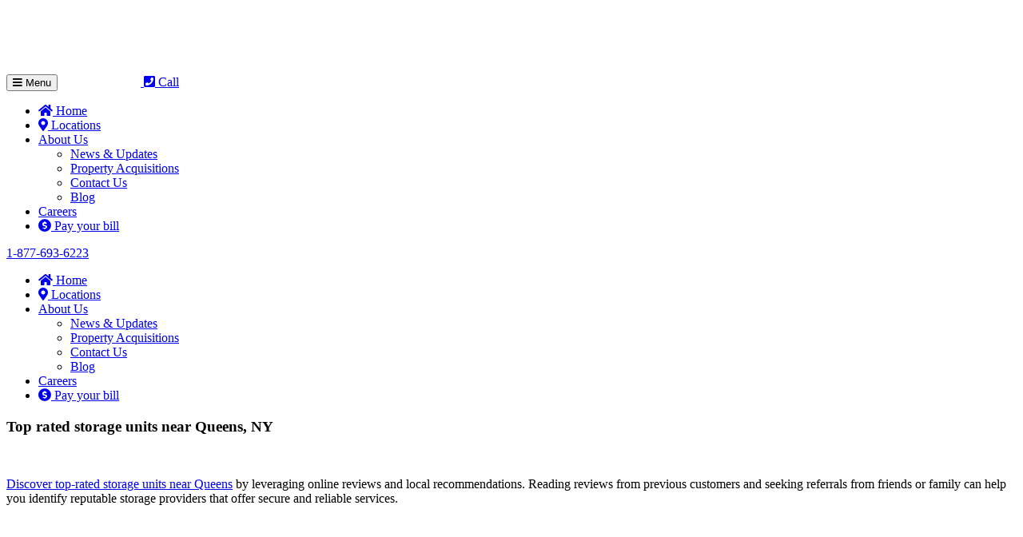

--- FILE ---
content_type: text/html; charset=UTF-8
request_url: https://securespace.com/blog/top-rated-storage-units-near-queens-ny/
body_size: 11516
content:
<!doctype html>
<html lang="en-US">
<head>
	<meta charset="UTF-8">
	<meta name="viewport" content="width=device-width, initial-scale=1">
	<link rel="profile" href="https://gmpg.org/xfn/11">
	<script src="https://cmp.osano.com/aR7OtLX7Gp/237cdeee-aade-4b21-9ab6-af0630316f0e/osano.js"></script>
	<meta name='robots' content='index, follow, max-image-preview:large, max-snippet:-1, max-video-preview:-1' />
	<style>img:is([sizes="auto" i], [sizes^="auto," i]) { contain-intrinsic-size: 3000px 1500px }</style>
	
	<!-- This site is optimized with the Yoast SEO Premium plugin v26.2 (Yoast SEO v26.5) - https://yoast.com/wordpress/plugins/seo/ -->
	<title>Top rated storage units near Queens, NY | SecureSpace Self Storage</title>
	<meta name="description" content="Discover top-rated storage units near Queens by leveraging online reviews &amp; local recommendations. Reading reviews from previous customers &amp; seeking referrals from friends or family can help you identify reputable storage providers that offer secure &amp; reliable services." />
	<link rel="canonical" href="https://securespace.com/blog/top-rated-storage-units-near-queens-ny/" />
	<meta property="og:locale" content="en_US" />
	<meta property="og:type" content="article" />
	<meta property="og:title" content="Top rated storage units near Queens, NY" />
	<meta property="og:description" content="Discover top-rated storage units near Queens by leveraging online reviews &amp; local recommendations. Reading reviews from previous customers &amp; seeking referrals from friends or family can help you identify reputable storage providers that offer secure &amp; reliable services." />
	<meta property="og:url" content="https://securespace.com/blog/top-rated-storage-units-near-queens-ny/" />
	<meta property="article:published_time" content="2023-10-23T17:36:00+00:00" />
	<meta property="og:image" content="https://securespace.com/blog/wp-content/uploads/2023/10/Maspeth-HERO-2-FULL-4.jpg" />
	<meta property="og:image:width" content="1268" />
	<meta property="og:image:height" content="800" />
	<meta property="og:image:type" content="image/jpeg" />
	<meta name="author" content="Juan Castellanos" />
	<meta name="twitter:card" content="summary_large_image" />
	<meta name="twitter:label1" content="Written by" />
	<meta name="twitter:data1" content="Juan Castellanos" />
	<meta name="twitter:label2" content="Est. reading time" />
	<meta name="twitter:data2" content="2 minutes" />
	<script type="application/ld+json" class="yoast-schema-graph">{"@context":"https://schema.org","@graph":[{"@type":"WebPage","@id":"https://securespace.com/blog/top-rated-storage-units-near-queens-ny/","url":"https://securespace.com/blog/top-rated-storage-units-near-queens-ny/","name":"Top rated storage units near Queens, NY | SecureSpace Self Storage","isPartOf":{"@id":"https://securespace.com/blog/#website"},"primaryImageOfPage":{"@id":"https://securespace.com/blog/top-rated-storage-units-near-queens-ny/#primaryimage"},"image":{"@id":"https://securespace.com/blog/top-rated-storage-units-near-queens-ny/#primaryimage"},"thumbnailUrl":"https://securespace.com/blog/wp-content/uploads/2023/10/Maspeth-HERO-2-FULL-4.jpg","datePublished":"2023-10-23T17:36:00+00:00","author":{"@id":"https://securespace.com/blog/#/schema/person/1584b109540c2783251da4a5cf1e65e8"},"description":"Discover top-rated storage units near Queens by leveraging online reviews & local recommendations. Reading reviews from previous customers & seeking referrals from friends or family can help you identify reputable storage providers that offer secure & reliable services.","breadcrumb":{"@id":"https://securespace.com/blog/top-rated-storage-units-near-queens-ny/#breadcrumb"},"inLanguage":"en-US","potentialAction":[{"@type":"ReadAction","target":["https://securespace.com/blog/top-rated-storage-units-near-queens-ny/"]}]},{"@type":"ImageObject","inLanguage":"en-US","@id":"https://securespace.com/blog/top-rated-storage-units-near-queens-ny/#primaryimage","url":"https://securespace.com/blog/wp-content/uploads/2023/10/Maspeth-HERO-2-FULL-4.jpg","contentUrl":"https://securespace.com/blog/wp-content/uploads/2023/10/Maspeth-HERO-2-FULL-4.jpg","width":1268,"height":800},{"@type":"BreadcrumbList","@id":"https://securespace.com/blog/top-rated-storage-units-near-queens-ny/#breadcrumb","itemListElement":[{"@type":"ListItem","position":1,"name":"Home","item":"https://securespace.com/blog/"},{"@type":"ListItem","position":2,"name":"Top rated storage units near Queens, NY"}]},{"@type":"WebSite","@id":"https://securespace.com/blog/#website","url":"https://securespace.com/blog/","name":"","description":"Self storage tips and tricks from the SecureSpace Self Storage team","potentialAction":[{"@type":"SearchAction","target":{"@type":"EntryPoint","urlTemplate":"https://securespace.com/blog/?s={search_term_string}"},"query-input":{"@type":"PropertyValueSpecification","valueRequired":true,"valueName":"search_term_string"}}],"inLanguage":"en-US"},{"@type":"Person","@id":"https://securespace.com/blog/#/schema/person/1584b109540c2783251da4a5cf1e65e8","name":"Juan Castellanos","image":{"@type":"ImageObject","inLanguage":"en-US","@id":"https://securespace.com/blog/#/schema/person/image/","url":"https://secure.gravatar.com/avatar/c0beb07575b40da5291d3dd84fdc6fc99c35a72834f02ae4f05b8c49fa89f619?s=96&d=mm&r=g","contentUrl":"https://secure.gravatar.com/avatar/c0beb07575b40da5291d3dd84fdc6fc99c35a72834f02ae4f05b8c49fa89f619?s=96&d=mm&r=g","caption":"Juan Castellanos"},"url":"https://securespace.com/blog/author/juan-castellanos/"}]}</script>
	<!-- / Yoast SEO Premium plugin. -->


<link rel='dns-prefetch' href='//kit.fontawesome.com' />
<link rel='dns-prefetch' href='//www.googletagmanager.com' />
<link rel='dns-prefetch' href='//use.typekit.net' />
<link rel='dns-prefetch' href='//fonts.googleapis.com' />
<link rel="alternate" type="application/rss+xml" title=" &raquo; Feed" href="https://securespace.com/blog/feed/" />
<link rel="alternate" type="application/rss+xml" title=" &raquo; Comments Feed" href="https://securespace.com/blog/comments/feed/" />
<link rel="alternate" type="application/rss+xml" title=" &raquo; Top rated storage units near Queens, NY Comments Feed" href="https://securespace.com/blog/top-rated-storage-units-near-queens-ny/feed/" />
		<style>
			.lazyload,
			.lazyloading {
				max-width: 100%;
			}
		</style>
		<script type="text/javascript">
/* <![CDATA[ */
window._wpemojiSettings = {"baseUrl":"https:\/\/s.w.org\/images\/core\/emoji\/16.0.1\/72x72\/","ext":".png","svgUrl":"https:\/\/s.w.org\/images\/core\/emoji\/16.0.1\/svg\/","svgExt":".svg","source":{"concatemoji":"https://d3turfvuadmuo.cloudfront.net\/wp-includes\/js\/wp-emoji-release.min.js?ver=6.8.3"}};
/*! This file is auto-generated */
!function(s,n){var o,i,e;function c(e){try{var t={supportTests:e,timestamp:(new Date).valueOf()};sessionStorage.setItem(o,JSON.stringify(t))}catch(e){}}function p(e,t,n){e.clearRect(0,0,e.canvas.width,e.canvas.height),e.fillText(t,0,0);var t=new Uint32Array(e.getImageData(0,0,e.canvas.width,e.canvas.height).data),a=(e.clearRect(0,0,e.canvas.width,e.canvas.height),e.fillText(n,0,0),new Uint32Array(e.getImageData(0,0,e.canvas.width,e.canvas.height).data));return t.every(function(e,t){return e===a[t]})}function u(e,t){e.clearRect(0,0,e.canvas.width,e.canvas.height),e.fillText(t,0,0);for(var n=e.getImageData(16,16,1,1),a=0;a<n.data.length;a++)if(0!==n.data[a])return!1;return!0}function f(e,t,n,a){switch(t){case"flag":return n(e,"\ud83c\udff3\ufe0f\u200d\u26a7\ufe0f","\ud83c\udff3\ufe0f\u200b\u26a7\ufe0f")?!1:!n(e,"\ud83c\udde8\ud83c\uddf6","\ud83c\udde8\u200b\ud83c\uddf6")&&!n(e,"\ud83c\udff4\udb40\udc67\udb40\udc62\udb40\udc65\udb40\udc6e\udb40\udc67\udb40\udc7f","\ud83c\udff4\u200b\udb40\udc67\u200b\udb40\udc62\u200b\udb40\udc65\u200b\udb40\udc6e\u200b\udb40\udc67\u200b\udb40\udc7f");case"emoji":return!a(e,"\ud83e\udedf")}return!1}function g(e,t,n,a){var r="undefined"!=typeof WorkerGlobalScope&&self instanceof WorkerGlobalScope?new OffscreenCanvas(300,150):s.createElement("canvas"),o=r.getContext("2d",{willReadFrequently:!0}),i=(o.textBaseline="top",o.font="600 32px Arial",{});return e.forEach(function(e){i[e]=t(o,e,n,a)}),i}function t(e){var t=s.createElement("script");t.src=e,t.defer=!0,s.head.appendChild(t)}"undefined"!=typeof Promise&&(o="wpEmojiSettingsSupports",i=["flag","emoji"],n.supports={everything:!0,everythingExceptFlag:!0},e=new Promise(function(e){s.addEventListener("DOMContentLoaded",e,{once:!0})}),new Promise(function(t){var n=function(){try{var e=JSON.parse(sessionStorage.getItem(o));if("object"==typeof e&&"number"==typeof e.timestamp&&(new Date).valueOf()<e.timestamp+604800&&"object"==typeof e.supportTests)return e.supportTests}catch(e){}return null}();if(!n){if("undefined"!=typeof Worker&&"undefined"!=typeof OffscreenCanvas&&"undefined"!=typeof URL&&URL.createObjectURL&&"undefined"!=typeof Blob)try{var e="postMessage("+g.toString()+"("+[JSON.stringify(i),f.toString(),p.toString(),u.toString()].join(",")+"));",a=new Blob([e],{type:"text/javascript"}),r=new Worker(URL.createObjectURL(a),{name:"wpTestEmojiSupports"});return void(r.onmessage=function(e){c(n=e.data),r.terminate(),t(n)})}catch(e){}c(n=g(i,f,p,u))}t(n)}).then(function(e){for(var t in e)n.supports[t]=e[t],n.supports.everything=n.supports.everything&&n.supports[t],"flag"!==t&&(n.supports.everythingExceptFlag=n.supports.everythingExceptFlag&&n.supports[t]);n.supports.everythingExceptFlag=n.supports.everythingExceptFlag&&!n.supports.flag,n.DOMReady=!1,n.readyCallback=function(){n.DOMReady=!0}}).then(function(){return e}).then(function(){var e;n.supports.everything||(n.readyCallback(),(e=n.source||{}).concatemoji?t(e.concatemoji):e.wpemoji&&e.twemoji&&(t(e.twemoji),t(e.wpemoji)))}))}((window,document),window._wpemojiSettings);
/* ]]> */
</script>
<!-- <link rel='stylesheet' id='dashicons-css' href='https://d3turfvuadmuo.cloudfront.net/wp-includes/css/dashicons.min.css?ver=6.8.3' type='text/css' media='all' /> -->
<!-- <link rel='stylesheet' id='post-views-counter-frontend-css' href='https://d3turfvuadmuo.cloudfront.net/wp-content/plugins/post-views-counter/css/frontend.min.css?ver=1.5.5' type='text/css' media='all' /> -->
<link rel="stylesheet" type="text/css" href="https://d3turfvuadmuo.cloudfront.net/wp-content/cache/wpfc-minified/6lmcrzr6/frabl.css" media="all"/>
<style id='wp-emoji-styles-inline-css' type='text/css'>

	img.wp-smiley, img.emoji {
		display: inline !important;
		border: none !important;
		box-shadow: none !important;
		height: 1em !important;
		width: 1em !important;
		margin: 0 0.07em !important;
		vertical-align: -0.1em !important;
		background: none !important;
		padding: 0 !important;
	}
</style>
<!-- <link rel='stylesheet' id='wp-block-library-css' href='https://d3turfvuadmuo.cloudfront.net/wp-includes/css/dist/block-library/style.min.css?ver=6.8.3' type='text/css' media='all' /> -->
<link rel="stylesheet" type="text/css" href="https://d3turfvuadmuo.cloudfront.net/wp-content/cache/wpfc-minified/fhlna65s/frabl.css" media="all"/>
<style id='classic-theme-styles-inline-css' type='text/css'>
/*! This file is auto-generated */
.wp-block-button__link{color:#fff;background-color:#32373c;border-radius:9999px;box-shadow:none;text-decoration:none;padding:calc(.667em + 2px) calc(1.333em + 2px);font-size:1.125em}.wp-block-file__button{background:#32373c;color:#fff;text-decoration:none}
</style>
<style id='safe-svg-svg-icon-style-inline-css' type='text/css'>
.safe-svg-cover{text-align:center}.safe-svg-cover .safe-svg-inside{display:inline-block;max-width:100%}.safe-svg-cover svg{fill:currentColor;height:100%;max-height:100%;max-width:100%;width:100%}

</style>
<style id='global-styles-inline-css' type='text/css'>
:root{--wp--preset--aspect-ratio--square: 1;--wp--preset--aspect-ratio--4-3: 4/3;--wp--preset--aspect-ratio--3-4: 3/4;--wp--preset--aspect-ratio--3-2: 3/2;--wp--preset--aspect-ratio--2-3: 2/3;--wp--preset--aspect-ratio--16-9: 16/9;--wp--preset--aspect-ratio--9-16: 9/16;--wp--preset--color--black: #000000;--wp--preset--color--cyan-bluish-gray: #abb8c3;--wp--preset--color--white: #ffffff;--wp--preset--color--pale-pink: #f78da7;--wp--preset--color--vivid-red: #cf2e2e;--wp--preset--color--luminous-vivid-orange: #ff6900;--wp--preset--color--luminous-vivid-amber: #fcb900;--wp--preset--color--light-green-cyan: #7bdcb5;--wp--preset--color--vivid-green-cyan: #00d084;--wp--preset--color--pale-cyan-blue: #8ed1fc;--wp--preset--color--vivid-cyan-blue: #0693e3;--wp--preset--color--vivid-purple: #9b51e0;--wp--preset--gradient--vivid-cyan-blue-to-vivid-purple: linear-gradient(135deg,rgba(6,147,227,1) 0%,rgb(155,81,224) 100%);--wp--preset--gradient--light-green-cyan-to-vivid-green-cyan: linear-gradient(135deg,rgb(122,220,180) 0%,rgb(0,208,130) 100%);--wp--preset--gradient--luminous-vivid-amber-to-luminous-vivid-orange: linear-gradient(135deg,rgba(252,185,0,1) 0%,rgba(255,105,0,1) 100%);--wp--preset--gradient--luminous-vivid-orange-to-vivid-red: linear-gradient(135deg,rgba(255,105,0,1) 0%,rgb(207,46,46) 100%);--wp--preset--gradient--very-light-gray-to-cyan-bluish-gray: linear-gradient(135deg,rgb(238,238,238) 0%,rgb(169,184,195) 100%);--wp--preset--gradient--cool-to-warm-spectrum: linear-gradient(135deg,rgb(74,234,220) 0%,rgb(151,120,209) 20%,rgb(207,42,186) 40%,rgb(238,44,130) 60%,rgb(251,105,98) 80%,rgb(254,248,76) 100%);--wp--preset--gradient--blush-light-purple: linear-gradient(135deg,rgb(255,206,236) 0%,rgb(152,150,240) 100%);--wp--preset--gradient--blush-bordeaux: linear-gradient(135deg,rgb(254,205,165) 0%,rgb(254,45,45) 50%,rgb(107,0,62) 100%);--wp--preset--gradient--luminous-dusk: linear-gradient(135deg,rgb(255,203,112) 0%,rgb(199,81,192) 50%,rgb(65,88,208) 100%);--wp--preset--gradient--pale-ocean: linear-gradient(135deg,rgb(255,245,203) 0%,rgb(182,227,212) 50%,rgb(51,167,181) 100%);--wp--preset--gradient--electric-grass: linear-gradient(135deg,rgb(202,248,128) 0%,rgb(113,206,126) 100%);--wp--preset--gradient--midnight: linear-gradient(135deg,rgb(2,3,129) 0%,rgb(40,116,252) 100%);--wp--preset--font-size--small: 13px;--wp--preset--font-size--medium: 20px;--wp--preset--font-size--large: 36px;--wp--preset--font-size--x-large: 42px;--wp--preset--spacing--20: 0.44rem;--wp--preset--spacing--30: 0.67rem;--wp--preset--spacing--40: 1rem;--wp--preset--spacing--50: 1.5rem;--wp--preset--spacing--60: 2.25rem;--wp--preset--spacing--70: 3.38rem;--wp--preset--spacing--80: 5.06rem;--wp--preset--shadow--natural: 6px 6px 9px rgba(0, 0, 0, 0.2);--wp--preset--shadow--deep: 12px 12px 50px rgba(0, 0, 0, 0.4);--wp--preset--shadow--sharp: 6px 6px 0px rgba(0, 0, 0, 0.2);--wp--preset--shadow--outlined: 6px 6px 0px -3px rgba(255, 255, 255, 1), 6px 6px rgba(0, 0, 0, 1);--wp--preset--shadow--crisp: 6px 6px 0px rgba(0, 0, 0, 1);}:where(.is-layout-flex){gap: 0.5em;}:where(.is-layout-grid){gap: 0.5em;}body .is-layout-flex{display: flex;}.is-layout-flex{flex-wrap: wrap;align-items: center;}.is-layout-flex > :is(*, div){margin: 0;}body .is-layout-grid{display: grid;}.is-layout-grid > :is(*, div){margin: 0;}:where(.wp-block-columns.is-layout-flex){gap: 2em;}:where(.wp-block-columns.is-layout-grid){gap: 2em;}:where(.wp-block-post-template.is-layout-flex){gap: 1.25em;}:where(.wp-block-post-template.is-layout-grid){gap: 1.25em;}.has-black-color{color: var(--wp--preset--color--black) !important;}.has-cyan-bluish-gray-color{color: var(--wp--preset--color--cyan-bluish-gray) !important;}.has-white-color{color: var(--wp--preset--color--white) !important;}.has-pale-pink-color{color: var(--wp--preset--color--pale-pink) !important;}.has-vivid-red-color{color: var(--wp--preset--color--vivid-red) !important;}.has-luminous-vivid-orange-color{color: var(--wp--preset--color--luminous-vivid-orange) !important;}.has-luminous-vivid-amber-color{color: var(--wp--preset--color--luminous-vivid-amber) !important;}.has-light-green-cyan-color{color: var(--wp--preset--color--light-green-cyan) !important;}.has-vivid-green-cyan-color{color: var(--wp--preset--color--vivid-green-cyan) !important;}.has-pale-cyan-blue-color{color: var(--wp--preset--color--pale-cyan-blue) !important;}.has-vivid-cyan-blue-color{color: var(--wp--preset--color--vivid-cyan-blue) !important;}.has-vivid-purple-color{color: var(--wp--preset--color--vivid-purple) !important;}.has-black-background-color{background-color: var(--wp--preset--color--black) !important;}.has-cyan-bluish-gray-background-color{background-color: var(--wp--preset--color--cyan-bluish-gray) !important;}.has-white-background-color{background-color: var(--wp--preset--color--white) !important;}.has-pale-pink-background-color{background-color: var(--wp--preset--color--pale-pink) !important;}.has-vivid-red-background-color{background-color: var(--wp--preset--color--vivid-red) !important;}.has-luminous-vivid-orange-background-color{background-color: var(--wp--preset--color--luminous-vivid-orange) !important;}.has-luminous-vivid-amber-background-color{background-color: var(--wp--preset--color--luminous-vivid-amber) !important;}.has-light-green-cyan-background-color{background-color: var(--wp--preset--color--light-green-cyan) !important;}.has-vivid-green-cyan-background-color{background-color: var(--wp--preset--color--vivid-green-cyan) !important;}.has-pale-cyan-blue-background-color{background-color: var(--wp--preset--color--pale-cyan-blue) !important;}.has-vivid-cyan-blue-background-color{background-color: var(--wp--preset--color--vivid-cyan-blue) !important;}.has-vivid-purple-background-color{background-color: var(--wp--preset--color--vivid-purple) !important;}.has-black-border-color{border-color: var(--wp--preset--color--black) !important;}.has-cyan-bluish-gray-border-color{border-color: var(--wp--preset--color--cyan-bluish-gray) !important;}.has-white-border-color{border-color: var(--wp--preset--color--white) !important;}.has-pale-pink-border-color{border-color: var(--wp--preset--color--pale-pink) !important;}.has-vivid-red-border-color{border-color: var(--wp--preset--color--vivid-red) !important;}.has-luminous-vivid-orange-border-color{border-color: var(--wp--preset--color--luminous-vivid-orange) !important;}.has-luminous-vivid-amber-border-color{border-color: var(--wp--preset--color--luminous-vivid-amber) !important;}.has-light-green-cyan-border-color{border-color: var(--wp--preset--color--light-green-cyan) !important;}.has-vivid-green-cyan-border-color{border-color: var(--wp--preset--color--vivid-green-cyan) !important;}.has-pale-cyan-blue-border-color{border-color: var(--wp--preset--color--pale-cyan-blue) !important;}.has-vivid-cyan-blue-border-color{border-color: var(--wp--preset--color--vivid-cyan-blue) !important;}.has-vivid-purple-border-color{border-color: var(--wp--preset--color--vivid-purple) !important;}.has-vivid-cyan-blue-to-vivid-purple-gradient-background{background: var(--wp--preset--gradient--vivid-cyan-blue-to-vivid-purple) !important;}.has-light-green-cyan-to-vivid-green-cyan-gradient-background{background: var(--wp--preset--gradient--light-green-cyan-to-vivid-green-cyan) !important;}.has-luminous-vivid-amber-to-luminous-vivid-orange-gradient-background{background: var(--wp--preset--gradient--luminous-vivid-amber-to-luminous-vivid-orange) !important;}.has-luminous-vivid-orange-to-vivid-red-gradient-background{background: var(--wp--preset--gradient--luminous-vivid-orange-to-vivid-red) !important;}.has-very-light-gray-to-cyan-bluish-gray-gradient-background{background: var(--wp--preset--gradient--very-light-gray-to-cyan-bluish-gray) !important;}.has-cool-to-warm-spectrum-gradient-background{background: var(--wp--preset--gradient--cool-to-warm-spectrum) !important;}.has-blush-light-purple-gradient-background{background: var(--wp--preset--gradient--blush-light-purple) !important;}.has-blush-bordeaux-gradient-background{background: var(--wp--preset--gradient--blush-bordeaux) !important;}.has-luminous-dusk-gradient-background{background: var(--wp--preset--gradient--luminous-dusk) !important;}.has-pale-ocean-gradient-background{background: var(--wp--preset--gradient--pale-ocean) !important;}.has-electric-grass-gradient-background{background: var(--wp--preset--gradient--electric-grass) !important;}.has-midnight-gradient-background{background: var(--wp--preset--gradient--midnight) !important;}.has-small-font-size{font-size: var(--wp--preset--font-size--small) !important;}.has-medium-font-size{font-size: var(--wp--preset--font-size--medium) !important;}.has-large-font-size{font-size: var(--wp--preset--font-size--large) !important;}.has-x-large-font-size{font-size: var(--wp--preset--font-size--x-large) !important;}
:where(.wp-block-post-template.is-layout-flex){gap: 1.25em;}:where(.wp-block-post-template.is-layout-grid){gap: 1.25em;}
:where(.wp-block-columns.is-layout-flex){gap: 2em;}:where(.wp-block-columns.is-layout-grid){gap: 2em;}
:root :where(.wp-block-pullquote){font-size: 1.5em;line-height: 1.6;}
</style>
<!-- <link rel='stylesheet' id='ssblog-bootstrap-css' href='https://d3turfvuadmuo.cloudfront.net/wp-content/themes/ss-blog/assets/css/bootstrap.min.css?ver=1.0.0' type='text/css' media='all' /> -->
<!-- <link rel='stylesheet' id='ssblog-securespace-css' href='https://d3turfvuadmuo.cloudfront.net/wp-content/themes/ss-blog/assets/css/securespace.css?ver=1.0.0' type='text/css' media='all' /> -->
<!-- <link rel='stylesheet' id='ssblog-securespace-blog-css' href='https://d3turfvuadmuo.cloudfront.net/wp-content/themes/ss-blog/assets/css/securespace-blog.css?ver=1.0.0' type='text/css' media='all' /> -->
<!-- <link rel='stylesheet' id='ssblog-utilities-css' href='https://d3turfvuadmuo.cloudfront.net/wp-content/themes/ss-blog/assets/css/utilities.css?ver=1.0.0' type='text/css' media='all' /> -->
<!-- <link rel='stylesheet' id='ssblog-fontawesome-css' href='https://d3turfvuadmuo.cloudfront.net/wp-content/themes/ss-blog/assets/css/fontawesome/all.min.css?ver=1.0.0' type='text/css' media='all' /> -->
<link rel="stylesheet" type="text/css" href="https://d3turfvuadmuo.cloudfront.net/wp-content/cache/wpfc-minified/241kjvfd/frabl.css" media="all"/>
<link rel='stylesheet' id='ssblog-typekit-fonts-css' href='https://use.typekit.net/umq6fea.css?ver=6.8.3' type='text/css' media='all' />
<link rel='stylesheet' id='ssblog-google-fonts-css' href='https://fonts.googleapis.com/css?family=Open+Sans%3A400%2C600%2C700%7CPoppins%3A400%2C500%2C600%2C700%2C900&#038;ver=6.8.3' type='text/css' media='all' />
<script src='https://d3turfvuadmuo.cloudfront.net/wp-content/cache/wpfc-minified/786llcb9/frabl.js' type="text/javascript"></script>
<!-- <script type="text/javascript" src="https://d3turfvuadmuo.cloudfront.net/wp-content/plugins/stop-user-enumeration/frontend/js/frontend.js?ver=1.7.5" id="stop-user-enumeration-js" defer="defer" data-wp-strategy="defer"></script> -->
<!-- <script type="text/javascript" src="https://d3turfvuadmuo.cloudfront.net/wp-includes/js/jquery/jquery.min.js?ver=3.7.1" id="jquery-core-js"></script> -->
<!-- <script type="text/javascript" src="https://d3turfvuadmuo.cloudfront.net/wp-includes/js/jquery/jquery-migrate.min.js?ver=3.4.1" id="jquery-migrate-js"></script> -->

<!-- Google tag (gtag.js) snippet added by Site Kit -->
<!-- Google Analytics snippet added by Site Kit -->
<script type="text/javascript" src="https://www.googletagmanager.com/gtag/js?id=GT-NCN5FR7" id="google_gtagjs-js" async></script>
<script type="text/javascript" id="google_gtagjs-js-after">
/* <![CDATA[ */
window.dataLayer = window.dataLayer || [];function gtag(){dataLayer.push(arguments);}
gtag("set","linker",{"domains":["securespace.com/blog"]});
gtag("js", new Date());
gtag("set", "developer_id.dZTNiMT", true);
gtag("config", "GT-NCN5FR7");
/* ]]> */
</script>
<link rel="https://api.w.org/" href="https://securespace.com/blog/wp-json/" /><link rel="alternate" title="JSON" type="application/json" href="https://securespace.com/blog/wp-json/wp/v2/posts/2750" /><link rel="EditURI" type="application/rsd+xml" title="RSD" href="https://securespace.com/blog/xmlrpc.php?rsd" />
<link rel='shortlink' href='https://securespace.com/blog/?p=2750' />
<link rel="alternate" title="oEmbed (JSON)" type="application/json+oembed" href="https://securespace.com/blog/wp-json/oembed/1.0/embed?url=https%3A%2F%2Fsecurespace.com/blog%2Ftop-rated-storage-units-near-queens-ny%2F" />
<link rel="alternate" title="oEmbed (XML)" type="text/xml+oembed" href="https://securespace.com/blog/wp-json/oembed/1.0/embed?url=https%3A%2F%2Fsecurespace.com/blog%2Ftop-rated-storage-units-near-queens-ny%2F&#038;format=xml" />
<meta name="generator" content="Site Kit by Google 1.167.0" />		<script>
			document.documentElement.className = document.documentElement.className.replace('no-js', 'js');
		</script>
				<style>
			.no-js img.lazyload {
				display: none;
			}

			figure.wp-block-image img.lazyloading {
				min-width: 150px;
			}

			.lazyload,
			.lazyloading {
				--smush-placeholder-width: 100px;
				--smush-placeholder-aspect-ratio: 1/1;
				width: var(--smush-image-width, var(--smush-placeholder-width)) !important;
				aspect-ratio: var(--smush-image-aspect-ratio, var(--smush-placeholder-aspect-ratio)) !important;
			}

						.lazyload, .lazyloading {
				opacity: 0;
			}

			.lazyloaded {
				opacity: 1;
				transition: opacity 400ms;
				transition-delay: 0ms;
			}

					</style>
		<link rel="pingback" href="https://securespace.com/blog/xmlrpc.php"><meta name="google-site-verification" content="KcIo-wGiOQBq_7xc6huue39DZlocK6Cn8xcyG2vbelo"><meta name="google-site-verification" content="KDA6mbhc9az7dWWhI9whbtZxBw5yGfJURZmfaO05fW8">		<style type="text/css" id="wp-custom-css">
			.old_recent_posts {
	list-style: initial;
	padding-left: 40px;
}
.osano-cm-widget {display: none;}
.osano-cm-widget__dot {
	fill: #0369a1;
}
.osano-cm-widget__outline {
	stroke: #0369a1;
}
.osano-cm-dialog--type_bar {
	left: 20px !important;
	right: 20px !important;
	bottom: 20px !important;
	border: 1px solid #999 !important;
	border-radius: 10px !important;
}		</style>
		</head>

<body class="wp-singular post-template-default single single-post postid-2750 single-format-standard wp-theme-ss-blog bg-white">
<div id="page" class="site">

	
	<header class="site-header" id="ss-site-header">
		<nav class="navbar navbar-expand-md navbar-dark">
			<div class="container">

				<button class="ss-menu-btn ss-dd-menu-btn" data-toggle="collapse" data-target="#ss-mobile-menu">
					<i class="fas fa-bars" aria-hidden="true"></i> <span>Menu</span>
				</button>

								<a href="https://securespace.com/" rel="home">
										<img class="ss-logo lazyload" data-src="https://d3turfvuadmuo.cloudfront.net/wp-content/uploads/2020/05/logo-white.svg" alt="" src="[data-uri]">
				</a>

									<a class="ss-phone-btn" href="tel:1-877-693-6223" title="Call Us"><i class="fas fa-phone-square" aria-hidden="true"></i> <span>Call</span></a>
				
				<div class="collapse navbar-collapse" id="ss-navbars-menu">
					<ul id="menu-base-menu" class="navbar-nav mr-auto"><li itemscope="itemscope" itemtype="https://www.schema.org/SiteNavigationElement" id="menu-item-52" class="menu-item menu-item-type-custom menu-item-object-custom menu-item-52 nav-item"><a title="Home" href="https://securespace.com/" class="nav-link"><i class="fas fa-home" aria-hidden="true"></i> Home</a></li>
<li itemscope="itemscope" itemtype="https://www.schema.org/SiteNavigationElement" id="menu-item-54" class="menu-item menu-item-type-custom menu-item-object-custom menu-item-54 nav-item"><a title="Locations" href="https://securespace.com/locations" class="nav-link"><i class="fas fa-map-marker-alt" aria-hidden="true"></i> Locations</a></li>
<li itemscope="itemscope" itemtype="https://www.schema.org/SiteNavigationElement" id="menu-item-6677" class="menu-item menu-item-type-custom menu-item-object-custom menu-item-has-children has-submenu menu-item-6677 nav-item"><a title="About Us" href="#" data-toggle="dropdown" aria-haspopup="true" aria-expanded="false" class="dropdown-toggle nav-link" id="menu-item-dropdown-6677">About Us</a>
<ul class="submenu" aria-labelledby="menu-item-dropdown-6677" role="menu">
	<li itemscope="itemscope" itemtype="https://www.schema.org/SiteNavigationElement" id="menu-item-6678" class="menu-item menu-item-type-custom menu-item-object-custom menu-item-6678 nav-item"><a title="News &amp; Updates" href="https://securespace.com/company/news-and-updates">News &amp; Updates</a></li>
	<li itemscope="itemscope" itemtype="https://www.schema.org/SiteNavigationElement" id="menu-item-6679" class="menu-item menu-item-type-custom menu-item-object-custom menu-item-6679 nav-item"><a title="Property Acquisitions" href="https://securespace.com/company/property-acquisitions">Property Acquisitions</a></li>
	<li itemscope="itemscope" itemtype="https://www.schema.org/SiteNavigationElement" id="menu-item-6680" class="menu-item menu-item-type-custom menu-item-object-custom menu-item-6680 nav-item"><a title="Contact Us" href="https://securespace.com/company/contact-us">Contact Us</a></li>
	<li itemscope="itemscope" itemtype="https://www.schema.org/SiteNavigationElement" id="menu-item-6681" class="menu-item menu-item-type-custom menu-item-object-custom menu-item-6681 nav-item"><a title="Blog" href="https://securespace.com/blog/">Blog</a></li>
</ul>
</li>
<li itemscope="itemscope" itemtype="https://www.schema.org/SiteNavigationElement" id="menu-item-6682" class="menu-item menu-item-type-custom menu-item-object-custom menu-item-6682 nav-item"><a title="Careers" href="https://securespace.com/careers" class="nav-link">Careers</a></li>
<li itemscope="itemscope" itemtype="https://www.schema.org/SiteNavigationElement" id="menu-item-53" class="pay-bill menu-item menu-item-type-custom menu-item-object-custom menu-item-53 nav-item"><a title="Pay your bill" href="https://securespace.com/pay-your-bill" class="nav-link"><i class="fas fa-usd-circle" aria-hidden="true"></i> Pay your bill</a></li>
</ul>											<a class="ss-header-phone" href="tel:1-877-693-6223">1-877-693-6223</a>
									</div>
			</div>
		</nav>
		<div id="ss-mobile-menu" class="collapse">
			<ul id="menu-base-menu-1" class="navbar-nav"><li itemscope="itemscope" itemtype="https://www.schema.org/SiteNavigationElement" class="menu-item menu-item-type-custom menu-item-object-custom menu-item-52 nav-item"><a title="Home" href="https://securespace.com/" class="nav-link"><i class="fas fa-home" aria-hidden="true"></i> Home</a></li>
<li itemscope="itemscope" itemtype="https://www.schema.org/SiteNavigationElement" class="menu-item menu-item-type-custom menu-item-object-custom menu-item-54 nav-item"><a title="Locations" href="https://securespace.com/locations" class="nav-link"><i class="fas fa-map-marker-alt" aria-hidden="true"></i> Locations</a></li>
<li itemscope="itemscope" itemtype="https://www.schema.org/SiteNavigationElement" class="menu-item menu-item-type-custom menu-item-object-custom menu-item-has-children has-submenu menu-item-6677 nav-item"><a title="About Us" href="#" data-toggle="dropdown" aria-haspopup="true" aria-expanded="false" class="dropdown-toggle nav-link" id="menu-item-dropdown-6677">About Us</a>
<ul class="submenu" aria-labelledby="menu-item-dropdown-6677" role="menu">
	<li itemscope="itemscope" itemtype="https://www.schema.org/SiteNavigationElement" class="menu-item menu-item-type-custom menu-item-object-custom menu-item-6678 nav-item"><a title="News &amp; Updates" href="https://securespace.com/company/news-and-updates">News &amp; Updates</a></li>
	<li itemscope="itemscope" itemtype="https://www.schema.org/SiteNavigationElement" class="menu-item menu-item-type-custom menu-item-object-custom menu-item-6679 nav-item"><a title="Property Acquisitions" href="https://securespace.com/company/property-acquisitions">Property Acquisitions</a></li>
	<li itemscope="itemscope" itemtype="https://www.schema.org/SiteNavigationElement" class="menu-item menu-item-type-custom menu-item-object-custom menu-item-6680 nav-item"><a title="Contact Us" href="https://securespace.com/company/contact-us">Contact Us</a></li>
	<li itemscope="itemscope" itemtype="https://www.schema.org/SiteNavigationElement" class="menu-item menu-item-type-custom menu-item-object-custom menu-item-6681 nav-item"><a title="Blog" href="https://securespace.com/blog/">Blog</a></li>
</ul>
</li>
<li itemscope="itemscope" itemtype="https://www.schema.org/SiteNavigationElement" class="menu-item menu-item-type-custom menu-item-object-custom menu-item-6682 nav-item"><a title="Careers" href="https://securespace.com/careers" class="nav-link">Careers</a></li>
<li itemscope="itemscope" itemtype="https://www.schema.org/SiteNavigationElement" class="pay-bill menu-item menu-item-type-custom menu-item-object-custom menu-item-53 nav-item"><a title="Pay your bill" href="https://securespace.com/pay-your-bill" class="nav-link"><i class="fas fa-usd-circle" aria-hidden="true"></i> Pay your bill</a></li>
</ul>		</div>
	</header>

	<div id="content" class="site-content">

	<section id="primary" class="content-area py--60">
		<div class="container">
			<div class="row">

				<div class="col-lg-8 mb-5 mb-lg-0 pr-lg--30">
				
<article id="post-2750" class="post-2750 post type-post status-publish format-standard has-post-thumbnail hentry category-queens">
	<header class="entry-header mb--30">
		<h1 class="entry-title text-black fs-lg--44 fw--700 lh--13">Top rated storage units near Queens, NY</h1>	</header><!-- .entry-header -->

	
	<div class="entry-content">
		
<figure class="wp-block-image size-large"><a href="https://securespace.com/storage-units/ny/queens-self-storage/59-20-borden-ave-queens-ny-11378"><img fetchpriority="high" decoding="async" width="1024" height="646" src="https://d3turfvuadmuo.cloudfront.net/wp-content/uploads/2023/10/Maspeth-HERO-2-FULL-4-1024x646.jpg" alt="" class="wp-image-2751" srcset="https://d3turfvuadmuo.cloudfront.net/wp-content/uploads/2023/10/Maspeth-HERO-2-FULL-4-1024x646.jpg 1024w, https://d3turfvuadmuo.cloudfront.net/wp-content/uploads/2023/10/Maspeth-HERO-2-FULL-4-300x189.jpg 300w, https://d3turfvuadmuo.cloudfront.net/wp-content/uploads/2023/10/Maspeth-HERO-2-FULL-4-768x485.jpg 768w, https://d3turfvuadmuo.cloudfront.net/wp-content/uploads/2023/10/Maspeth-HERO-2-FULL-4-856x540.jpg 856w, https://d3turfvuadmuo.cloudfront.net/wp-content/uploads/2023/10/Maspeth-HERO-2-FULL-4.jpg 1268w" sizes="(max-width: 1024px) 100vw, 1024px" /></a></figure>



<p><a href="https://securespace.com/storage-units/ny/queens-self-storage/59-20-borden-ave-queens-ny-11378" target="_blank" rel="noreferrer noopener">Discover top-rated storage units near Queens</a> by leveraging online reviews and local recommendations. Reading reviews from previous customers and seeking referrals from friends or family can help you identify reputable storage providers that offer secure and reliable services.</p>



<iframe data-src="https://www.google.com/maps/embed?pb=!1m18!1m12!1m3!1d24188.483504179996!2d-73.92630570079294!3d40.72769203665477!2m3!1f0!2f0!3f0!3m2!1i1024!2i768!4f13.1!3m3!1m2!1s0x89c25f65cb4bf525%3A0x922c8044d78a50b5!2sSecureSpace%20Self%20Storage%20Maspeth%20Queens!5e0!3m2!1sen!2sus!4v1697062966156!5m2!1sen!2sus" width="600" height="450" style="border:0;" allowfullscreen="" referrerpolicy="no-referrer-when-downgrade" src="[data-uri]" class="lazyload" data-load-mode="1"></iframe>



<div class="wp-block-group alignfull has-text-color has-background has-small-font-size" style="color:#000000;background-color:#ffffff"><div class="wp-block-group__inner-container is-layout-flow wp-block-group-is-layout-flow">
<div style="height:64px" aria-hidden="true" class="wp-block-spacer"></div>



<p class="has-text-align-center has-small-font-size" style="line-height:.9"><strong>GET IN TOUCH</strong></p>



<h2 class="wp-block-heading has-text-align-center has-black-color has-text-color has-medium-font-size" id="schedule-a-visit" style="line-height:1.15"><a href="https://securespace.com/storage-units/ny/queens-self-storage/59-20-borden-ave-queens-ny-11378">Find Storage Near You!</a></h2>



<div class="wp-block-buttons is-horizontal is-content-justification-center is-layout-flex wp-container-core-buttons-is-layout-499968f5 wp-block-buttons-is-layout-flex">
<div class="wp-block-button has-custom-width wp-block-button__width-25 has-custom-font-size has-small-font-size"><a class="wp-block-button__link has-text-color has-background wp-element-button" href="https://securespace.com/storage-units/ny/queens-self-storage/59-20-borden-ave-queens-ny-11378" style="border-radius:50px;color:#ffffff;background:linear-gradient(135deg,rgb(2,3,129) 0%,rgb(10,74,223) 69%,rgb(40,116,252) 100%)">Click Here</a></div>
</div>



<div style="height:64px" aria-hidden="true" class="wp-block-spacer"></div>
</div></div>



<div style="height:33px" aria-hidden="true" class="wp-block-spacer"></div>



<h2 class="wp-block-heading">Storage Unit Size Guides</h2>



<h2 class="wp-block-heading"><a href="https://securespace.com/blog/how-big-is-a-5x5-storage-unit/">5&#215;5 Storage Unit Guide</a></h2>



<figure class="wp-block-video"><video controls src="https://d3turfvuadmuo.cloudfront.net/wp-content/uploads/2023/06/5x5.mp4"></video></figure>



<div class="wp-block-group alignfull has-text-color has-background has-small-font-size" style="color:#000000;background-color:#ffffff"><div class="wp-block-group__inner-container is-layout-flow wp-block-group-is-layout-flow">
<div style="height:64px" aria-hidden="true" class="wp-block-spacer"></div>



<p class="has-text-align-center has-small-font-size" style="line-height:.9"><strong>GET IN TOUCH</strong></p>



<h2 class="wp-block-heading has-text-align-center has-black-color has-text-color has-medium-font-size" id="schedule-a-visit" style="line-height:1.15"><a href="https://securespace.com/">Find A 5&#215;5 Storage Unit Near You!</a></h2>



<div class="wp-block-buttons is-horizontal is-content-justification-center is-layout-flex wp-container-core-buttons-is-layout-499968f5 wp-block-buttons-is-layout-flex">
<div class="wp-block-button has-custom-width wp-block-button__width-50 has-custom-font-size has-small-font-size"><a class="wp-block-button__link has-midnight-gradient-background has-text-color has-background wp-element-button" href="https://securespace.com/" style="border-radius:50px;color:#ffffff">Click Here</a></div>
</div>



<div style="height:64px" aria-hidden="true" class="wp-block-spacer"></div>
</div></div>



<div style="height:100px" aria-hidden="true" class="wp-block-spacer"></div>



<h2 class="wp-block-heading"><a href="https://securespace.com/blog/how-big-is-a-5x10-storage-unit/">5&#215;10 Storage Unit Guide</a></h2>



<figure class="wp-block-video"><video controls src="https://d3turfvuadmuo.cloudfront.net/wp-content/uploads/2023/06/5x10.mp4"></video></figure>



<div class="wp-block-group alignfull has-text-color has-background has-small-font-size" style="color:#000000;background-color:#ffffff"><div class="wp-block-group__inner-container is-layout-flow wp-block-group-is-layout-flow">
<div style="height:64px" aria-hidden="true" class="wp-block-spacer"></div>



<p class="has-text-align-center has-small-font-size" style="line-height:.9"><strong>GET IN TOUCH</strong></p>



<h2 class="wp-block-heading has-text-align-center has-black-color has-text-color has-medium-font-size" id="schedule-a-visit" style="line-height:1.15"><a href="https://securespace.com/">Find A 5&#215;10 Storage Unit Near You!</a></h2>



<div class="wp-block-buttons is-horizontal is-content-justification-center is-layout-flex wp-container-core-buttons-is-layout-499968f5 wp-block-buttons-is-layout-flex">
<div class="wp-block-button has-custom-width wp-block-button__width-50 has-custom-font-size has-small-font-size"><a class="wp-block-button__link has-midnight-gradient-background has-text-color has-background wp-element-button" href="https://securespace.com/" style="border-radius:50px;color:#ffffff">Click Here</a></div>
</div>



<div style="height:64px" aria-hidden="true" class="wp-block-spacer"></div>
</div></div>



<div style="height:100px" aria-hidden="true" class="wp-block-spacer"></div>



<h2 class="wp-block-heading"><a href="https://securespace.com/blog/how-big-is-a-10x10-storage-unit/">10&#215;10 Storage Unit Guide</a></h2>



<figure class="wp-block-video"><video controls src="https://d3turfvuadmuo.cloudfront.net/wp-content/uploads/2023/06/10x10.mp4"></video></figure>



<div class="wp-block-group alignfull has-text-color has-background has-small-font-size" style="color:#000000;background-color:#ffffff"><div class="wp-block-group__inner-container is-layout-flow wp-block-group-is-layout-flow">
<div style="height:64px" aria-hidden="true" class="wp-block-spacer"></div>



<p class="has-text-align-center has-small-font-size" style="line-height:.9"><strong>GET IN TOUCH</strong></p>



<h2 class="wp-block-heading has-text-align-center has-black-color has-text-color has-medium-font-size" id="schedule-a-visit" style="line-height:1.15"><a href="https://securespace.com/">Find A 10&#215;10 Storage Unit Near You!</a></h2>



<div class="wp-block-buttons is-horizontal is-content-justification-center is-layout-flex wp-container-core-buttons-is-layout-499968f5 wp-block-buttons-is-layout-flex">
<div class="wp-block-button has-custom-width wp-block-button__width-50 has-custom-font-size has-small-font-size"><a class="wp-block-button__link has-midnight-gradient-background has-text-color has-background wp-element-button" href="https://securespace.com/" style="border-radius:50px;color:#ffffff">Click Here</a></div>
</div>



<div style="height:64px" aria-hidden="true" class="wp-block-spacer"></div>
</div></div>



<div style="height:100px" aria-hidden="true" class="wp-block-spacer"></div>



<h2 class="wp-block-heading"><a href="https://securespace.com/blog/how-big-is-a-10x15-storage-unit/">10&#215;15 Storage Unit Guide</a></h2>



<figure class="wp-block-video"><video controls src="https://d3turfvuadmuo.cloudfront.net/wp-content/uploads/2023/06/10x15.mp4"></video></figure>



<div class="wp-block-group alignfull has-text-color has-background has-small-font-size" style="color:#000000;background-color:#ffffff"><div class="wp-block-group__inner-container is-layout-flow wp-block-group-is-layout-flow">
<div style="height:64px" aria-hidden="true" class="wp-block-spacer"></div>



<p class="has-text-align-center has-small-font-size" style="line-height:.9"><strong>GET IN TOUCH</strong></p>



<h2 class="wp-block-heading has-text-align-center has-black-color has-text-color has-medium-font-size" id="schedule-a-visit" style="line-height:1.15"><a href="https://securespace.com/">Find A 10&#215;15 Storage Unit Near You!</a></h2>



<div class="wp-block-buttons is-horizontal is-content-justification-center is-layout-flex wp-container-core-buttons-is-layout-499968f5 wp-block-buttons-is-layout-flex">
<div class="wp-block-button has-custom-width wp-block-button__width-50 has-custom-font-size has-small-font-size"><a class="wp-block-button__link has-midnight-gradient-background has-text-color has-background wp-element-button" href="https://securespace.com/" style="border-radius:50px;color:#ffffff">Click Here</a></div>
</div>



<div style="height:64px" aria-hidden="true" class="wp-block-spacer"></div>
</div></div>



<div style="height:100px" aria-hidden="true" class="wp-block-spacer"></div>



<h2 class="wp-block-heading"><a href="https://securespace.com/blog/how-big-is-a-10x20-storage-unit/">10&#215;20 Storage Unit Guide</a></h2>



<figure class="wp-block-video"><video controls src="https://d3turfvuadmuo.cloudfront.net/wp-content/uploads/2023/06/10x20.mp4"></video></figure>



<div class="wp-block-group alignfull has-text-color has-background has-small-font-size" style="color:#000000;background-color:#ffffff"><div class="wp-block-group__inner-container is-layout-flow wp-block-group-is-layout-flow">
<div style="height:64px" aria-hidden="true" class="wp-block-spacer"></div>



<p class="has-text-align-center has-small-font-size" style="line-height:.9"><strong>GET IN TOUCH</strong></p>



<h2 class="wp-block-heading has-text-align-center has-black-color has-text-color has-medium-font-size" id="schedule-a-visit" style="line-height:1.15"><a href="https://securespace.com/">Find A 10&#215;20 Storage Unit Near You!</a></h2>



<div class="wp-block-buttons is-horizontal is-content-justification-center is-layout-flex wp-container-core-buttons-is-layout-499968f5 wp-block-buttons-is-layout-flex">
<div class="wp-block-button has-custom-width wp-block-button__width-50 has-custom-font-size has-small-font-size"><a class="wp-block-button__link has-midnight-gradient-background has-text-color has-background wp-element-button" href="https://securespace.com/" style="border-radius:50px;color:#ffffff">Click Here</a></div>
</div>



<div style="height:64px" aria-hidden="true" class="wp-block-spacer"></div>
</div></div>



<div style="height:100px" aria-hidden="true" class="wp-block-spacer"></div>



<h2 class="wp-block-heading"><a href="https://securespace.com/blog/how-big-is-a-10x25-storage-unit/">10&#215;25 Storage Unit Guide</a></h2>



<figure class="wp-block-video"><video controls src="https://d3turfvuadmuo.cloudfront.net/wp-content/uploads/2023/06/10x25.mp4"></video></figure>



<div class="wp-block-group alignfull has-text-color has-background has-small-font-size" style="color:#000000;background-color:#ffffff"><div class="wp-block-group__inner-container is-layout-flow wp-block-group-is-layout-flow">
<div style="height:64px" aria-hidden="true" class="wp-block-spacer"></div>



<p class="has-text-align-center has-small-font-size" style="line-height:.9"><strong>GET IN TOUCH</strong></p>



<h2 class="wp-block-heading has-text-align-center has-black-color has-text-color has-medium-font-size" id="schedule-a-visit" style="line-height:1.15"><a href="https://securespace.com/">Find A 10&#215;25 Storage Unit Near You!</a></h2>



<div class="wp-block-buttons is-horizontal is-content-justification-center is-layout-flex wp-container-core-buttons-is-layout-499968f5 wp-block-buttons-is-layout-flex">
<div class="wp-block-button has-custom-width wp-block-button__width-50 has-custom-font-size has-small-font-size"><a class="wp-block-button__link has-midnight-gradient-background has-text-color has-background wp-element-button" href="https://securespace.com/" style="border-radius:50px;color:#ffffff">Click Here</a></div>
</div>



<div style="height:64px" aria-hidden="true" class="wp-block-spacer"></div>
</div></div>



<div style="height:100px" aria-hidden="true" class="wp-block-spacer"></div>



<h2 class="wp-block-heading"><a href="https://securespace.com/blog/category/storage-unit-size-guides/large-storage-units/">10&#215;30 Storage Unit Guide</a></h2>



<figure class="wp-block-video"><video controls src="https://d3turfvuadmuo.cloudfront.net/wp-content/uploads/2023/06/10x30.mp4"></video></figure>



<div class="wp-block-group alignfull has-text-color has-background has-small-font-size" style="color:#000000;background-color:#ffffff"><div class="wp-block-group__inner-container is-layout-flow wp-block-group-is-layout-flow">
<div style="height:64px" aria-hidden="true" class="wp-block-spacer"></div>



<p class="has-text-align-center has-small-font-size" style="line-height:.9"><strong>GET IN TOUCH</strong></p>



<h2 class="wp-block-heading has-text-align-center has-black-color has-text-color has-medium-font-size" id="schedule-a-visit" style="line-height:1.15"><a href="https://securespace.com/">Find A 10&#215;30 Storage Unit Near You!</a></h2>



<div class="wp-block-buttons is-horizontal is-content-justification-center is-layout-flex wp-container-core-buttons-is-layout-499968f5 wp-block-buttons-is-layout-flex">
<div class="wp-block-button has-custom-width wp-block-button__width-50 has-custom-font-size has-small-font-size"><a class="wp-block-button__link has-midnight-gradient-background has-text-color has-background wp-element-button" href="https://securespace.com/" style="border-radius:50px;color:#ffffff">Click Here</a></div>
</div>



<div style="height:64px" aria-hidden="true" class="wp-block-spacer"></div>
</div></div>



<figure class="wp-block-image size-large"><a href="https://securespace.com/"><img decoding="async" width="1024" height="641" data-src="https://d3turfvuadmuo.cloudfront.net/wp-content/uploads/2023/04/Friendly-SecureSpace-edited-1024x641.png" alt="SecureSpace Self Storage" class="wp-image-1394 lazyload" data-srcset="https://d3turfvuadmuo.cloudfront.net/wp-content/uploads/2023/04/Friendly-SecureSpace-edited-1024x641.png 1024w, https://d3turfvuadmuo.cloudfront.net/wp-content/uploads/2023/04/Friendly-SecureSpace-edited-300x188.png 300w, https://d3turfvuadmuo.cloudfront.net/wp-content/uploads/2023/04/Friendly-SecureSpace-edited-768x480.png 768w, https://d3turfvuadmuo.cloudfront.net/wp-content/uploads/2023/04/Friendly-SecureSpace-edited-1536x961.png 1536w, https://d3turfvuadmuo.cloudfront.net/wp-content/uploads/2023/04/Friendly-SecureSpace-edited-863x540.png 863w, https://d3turfvuadmuo.cloudfront.net/wp-content/uploads/2023/04/Friendly-SecureSpace-edited.png 1907w" data-sizes="(max-width: 1024px) 100vw, 1024px" src="[data-uri]" style="--smush-placeholder-width: 1024px; --smush-placeholder-aspect-ratio: 1024/641;" /></a><figcaption class="wp-element-caption">SecureSpace Self Storage</figcaption></figure>



<div style="height:30px" aria-hidden="true" class="wp-block-spacer"></div>



<div style="height:52px" aria-hidden="true" class="wp-block-spacer"></div>



<h2 class="wp-block-heading">Check Out Some Of Our Other Guides!</h2>



<div class="wp-block-query is-layout-flow wp-block-query-is-layout-flow"></div>
<div class="post-views content-post post-2750 entry-meta load-static">
				<span class="post-views-icon dashicons dashicons-chart-bar"></span> <span class="post-views-label">Post Views:</span> <span class="post-views-count">39</span>
			</div>	</div><!-- .entry-content -->

	<footer class="entry-footer">
		<span class="cat-links">Posted in <a href="https://securespace.com/blog/category/local-guide/new-york/queens/" rel="category tag">Queens</a></span>	</footer><!-- .entry-footer -->
</article><!-- #post-2750 -->

				</div>

				
<aside id="secondary" class="widget-area col-lg-4 pl-lg--30">
	<div id="block-9" class="widget widget_block"><h5 class="widget-title" style="margin-bottom:-2em">New SecureSpace Self Storage Facilities</h5></div><div id="block-15" class="widget widget_block">
<ul class="wp-block-list has-small-font-size">
<li class="has-small-font-size"><a href="https://securespace.com/storage-units/ny/queens-self-storage/59-20-borden-ave-queens-ny-11378">SecureSpace Maspeth Queens</a></li>



<li><a href="https://securespace.com/storage-units/ca/san-diego-self-storage/10389-azuaga-st-san-diego-ca-92129">SecureSpace Rancho Penasquitos</a></li>



<li><a href="https://securespace.com/storage-units/ny/new-york-self-storage/424-east-90th-street-new-york-ny-10128">SecureSpace </a><a href="https://securespace.com/storage-units/ny/new-york-self-storage/424-east-90th-street-new-york-ny-10128">Manhattan</a></li>



<li><a href="https://securespace.com/storage-units/ca/richmond-self-storage/1014-chesley-ave-richmond-ca-94801">SecureSpace Richmond</a></li>



<li><a href="https://securespace.com/storage-units/fl/miami-self-storage/2811-coral-way-miami-fl-33145">SecureSpace Miami Coral Way</a></li>



<li><a href="https://securespace.com/storage-units/nj/livingston-self-storage/644-w-mount-pleasant-ave-livingston-nj-07039">SecureSpace Livingston</a></li>



<li><a href="https://securespace.com/storage-units/ny/flushing-self-storage/131-21-14th-ave-flushing-ny-11356">SecureSpace College Point</a></li>



<li><a href="https://securespace.com/storage-units/az/surprise-self-storage/13930-w-sweetwater-ave-surprise-az-85379">SecureSpace Surprise</a></li>



<li><a href="https://securespace.com/storage-units/ca/los-angeles-self-storage/1535-essex-st-los-angeles-ca-90021">SecureSpace Downtown Los Angeles</a></li>



<li><a href="https://securespace.com/storage-units/pa/philadelphia-self-storage/2501-north-15th-street-philadelphia-pa-19132">SecureSpace Philadelphia Glenwood</a></li>



<li><a href="https://securespace.com/storage-units/wa/seattle-self-storage/9309-aurora-ave-n-seattle-wa-98103">SecureSpace Seattle Greenwood</a></li>



<li><a href="https://securespace.com/storage-units/pa/blue-bell-self-storage/1950-w-skippack-pike-blue-bell-pa-19422">SecureSpace Blue Bell</a></li>



<li><a href="https://securespace.com/storage-units/ca/van-nuys-self-storage/7523-woodman-pl-van-nuys-ca-91405">SecureSpace Van Nuys</a></li>



<li><a href="https://securespace.com/storage-units/pa/langhorne-self-storage/300-woodbourne-rd-langhorne-pa-19047">SecureSpace Langhorne</a></li>



<li><a href="https://securespace.com/storage-units/ny/elmsford-self-storage/33-west-main-street-elmsford-ny-10523">SecureSpace Elmsford</a></li>



<li><a href="https://securespace.com/storage-units/ca/los-angeles-self-storage/2268-firestone-blvd-los-angeles-ca-90002">SecureSpace Los Angeles Firestone</a></li>
</ul>
</div><div id="block-17" class="widget widget_block">
<div class="wp-block-buttons is-content-justification-center is-layout-flex wp-container-core-buttons-is-layout-16018d1d wp-block-buttons-is-layout-flex">
<div class="wp-block-button has-custom-width wp-block-button__width-75 has-custom-font-size is-style-fill has-small-font-size"><a class="wp-block-button__link has-white-color has-text-color has-background has-link-color wp-element-button" href="https://securespace.com/locations" style="background:linear-gradient(135deg,rgb(31,31,145) 0%,rgb(89,146,244) 100%)">Find Storage Near You!</a></div>
</div>
</div><div id="block-6" class="widget widget_block"><h5 class="widget-title">About SecureSpace</h5>
<div class="textwidget custom-html-widget">Based in Torrance, CA, the SecureSpace team is dedicated to providing you with a hassle-free self storage experience.  Many of our facilities are brand-new buildings and provide the latest amenities in securing your belongings. We look forward to serving you and satisfying your storage needs. <p></p>
<p class="fs--24 mt--20">
	<a href="https://www.facebook.com/SecureSpaceSS/" class="mr--10"><i class="fab fa-facebook"></i></a>
	<a href="https://twitter.com/SecureSpaceSS" class="mr--10"><i class="fab fa-twitter"></i></a>
	<a href="https://www.linkedin.com/company/securespace" class="mr--10"><i class="fab fa-linkedin"></i></a>
</p>
</div></div><div id="block-7" class="widget widget_block"><h5 class="widget-title" style="margin-bottom:-2em">Self-Storage Blog Archives</h5></div><div id="block-8" class="widget widget_block widget_archive"><ul class="wp-block-archives-list wp-block-archives has-small-font-size">	<li><a href='https://securespace.com/blog/2025/'>2025</a></li>
	<li><a href='https://securespace.com/blog/2024/'>2024</a></li>
	<li><a href='https://securespace.com/blog/2023/'>2023</a></li>
	<li><a href='https://securespace.com/blog/2022/'>2022</a></li>
	<li><a href='https://securespace.com/blog/2021/'>2021</a></li>
	<li><a href='https://securespace.com/blog/2020/'>2020</a></li>
	<li><a href='https://securespace.com/blog/2019/'>2019</a></li>
</ul></div></aside><!-- #secondary -->

			</div>
		</div>
	</section><!-- #primary -->


		

	</div><!-- #content -->

	<footer class="site-footer py-0">
		<div class="container py--50 py-lg--100">
			<div class="row align-items-lg-center">
				<div class="col-12 col-lg-auto mb--20 mb-lg--0">
										<img data-src="https://d3turfvuadmuo.cloudfront.net/wp-content/uploads/2020/05/logo.svg" alt="" class="d-block mx-auto ml-lg-0 lazyload" src="[data-uri]">
				</div>
				<div class="col-12 col-lg d-flex justify-content-center justify-content-lg-end">
					<ul id="menu-footer-menu" class="nav footer-nav flex-column flex-lg-row text-center"><li itemscope="itemscope" itemtype="https://www.schema.org/SiteNavigationElement" id="menu-item-67" class="menu-item menu-item-type-custom menu-item-object-custom menu-item-67 nav-item"><a title="Home" href="https://securespace.com/" class="nav-link">Home</a></li>
<li itemscope="itemscope" itemtype="https://www.schema.org/SiteNavigationElement" id="menu-item-68" class="menu-item menu-item-type-custom menu-item-object-custom menu-item-68 nav-item"><a title="Locations" href="https://securespace.com/locations" class="nav-link">Locations</a></li>
<li itemscope="itemscope" itemtype="https://www.schema.org/SiteNavigationElement" id="menu-item-69" class="menu-item menu-item-type-custom menu-item-object-custom menu-item-69 nav-item"><a title="Privacy" href="https://securespace.com/privacy" class="nav-link">Privacy</a></li>
<li itemscope="itemscope" itemtype="https://www.schema.org/SiteNavigationElement" id="menu-item-70" class="menu-item menu-item-type-custom menu-item-object-custom menu-item-70 nav-item"><a title="Pay your bill" href="https://securespace.com/pay-your-bill" class="nav-link">Pay your bill</a></li>
<li itemscope="itemscope" itemtype="https://www.schema.org/SiteNavigationElement" id="menu-item-8285" class="privacyConsent menu-item menu-item-type-custom menu-item-object-custom menu-item-8285 nav-item"><a title="Privacy Consent" href="#" class="nav-link">Privacy Consent</a></li>
</ul>				</div>
			</div>
		</div>
			<div class="footer-copyright border-top py-3">
		<div class="container">
			<div class="row d-flex flex-wrap justify-content-md-between">
				<div class="col-md">
					<p class="mb-0">© Copyright SecureSpace 2023. All right reserved</p>				</div>
							</div>
		</div>
	</div><!-- .footer-copyright -->
		</footer>

</div><!-- #page -->

<script>
document.addEventListener('DOMContentLoaded', () => {
	const consentBtn = document.querySelector('.privacyConsent');
	if (consentBtn) {
		consentBtn.addEventListener('click', (e) => {
			e.preventDefault();
			if (window.Osano?.cm?.showDrawer) {
				Osano.cm.showDrawer();
			}
		});
	}
});
</script>

<script type="speculationrules">
{"prefetch":[{"source":"document","where":{"and":[{"href_matches":"\/*"},{"not":{"href_matches":["\/wp-*.php","\/wp-admin\/*","\/wp-content\/uploads\/*","\/wp-content\/*","\/wp-content\/plugins\/*","\/wp-content\/themes\/ss-blog\/*","\/*\\?(.+)"]}},{"not":{"selector_matches":"a[rel~=\"nofollow\"]"}},{"not":{"selector_matches":".no-prefetch, .no-prefetch a"}}]},"eagerness":"conservative"}]}
</script>
<style id='core-block-supports-inline-css' type='text/css'>
.wp-container-core-buttons-is-layout-499968f5{justify-content:center;}.wp-container-core-buttons-is-layout-16018d1d{justify-content:center;}
</style>
<script type="text/javascript" src="https://d3turfvuadmuo.cloudfront.net/wp-content/themes/ss-blog/assets/js/bootstrap.min.js?ver=1.0.0" id="ssblog-bootstrap-js"></script>
<script type="text/javascript" src="https://d3turfvuadmuo.cloudfront.net/wp-content/themes/ss-blog/assets/js/main.js?ver=1.0.0" id="ssblog-main-js"></script>
<script type="text/javascript" src="https://kit.fontawesome.com/c142d7169c.js?ver=1.0.0" id="ssblog-fontawesome-js-js"></script>
<script type="text/javascript" id="smush-lazy-load-js-before">
/* <![CDATA[ */
var smushLazyLoadOptions = {"autoResizingEnabled":false,"autoResizeOptions":{"precision":5,"skipAutoWidth":true}};
/* ]]> */
</script>
<script type="text/javascript" src="https://d3turfvuadmuo.cloudfront.net/wp-content/plugins/wp-smush-pro/app/assets/js/smush-lazy-load.min.js?ver=3.22.1" id="smush-lazy-load-js"></script>

</body>
</html><!-- WP Fastest Cache file was created in 0.158 seconds, on December 9, 2025 @ 9:09 pm --><!-- need to refresh to see cached version -->